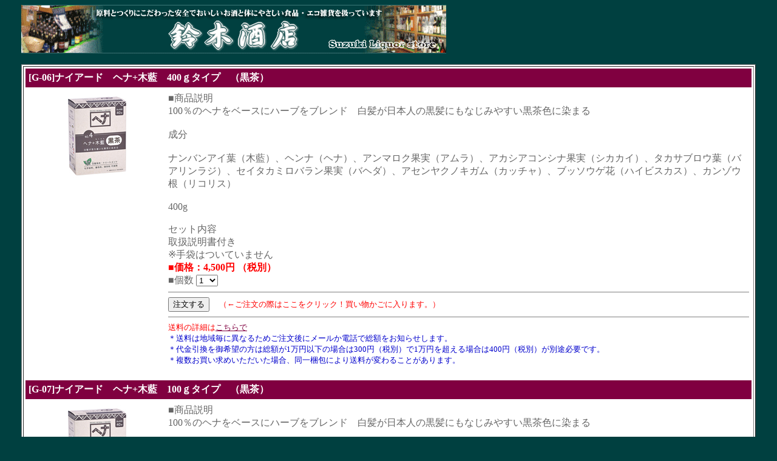

--- FILE ---
content_type: text/html
request_url: https://suzukisaketen.com/hena3.html
body_size: 2868
content:
<!DOCTYPE HTML PUBLIC "-//W3C//DTD HTML 4.01 Transitional//EN">
<HTML>
<HEAD>
<TITLE>生活雑貨：ナイアード　ヘナ+木藍　黒茶系 鈴木酒店e-shop</title>
<META name="description" content="鈴木酒店e-shopがオススメする生活雑貨。ナイアード　ヘナ+木藍　黒茶系の拡大写真・詳細説明・注文ページです。" >
<META name="keywords" content="生活雑貨,ヘナ,無農薬無化学肥料,天然植物染料,手作り,作り方,無添加,やさしい,染料,木藍">
<meta http-equiv="Content-Type" content="text/html; charset=Shift_JIS">
<meta name="GENERATOR" content="JustSystems Homepage Builder Version 16.0.1.0 for Windows">
<META name="ROBOTS" content="IBM WebSphere Homepage Builder Version 6.0.2.1 for Windows">
<meta http-equiv="Content-Style-Type" content="text/css">
<LINK rel="stylesheet" href="table.css" type="text/css" id="_HPB_TABLE_CSS_ID_">
</HEAD>
<BODY bgcolor="#004040" text="#666666" link="#800040" vlink="#990099" alink="#ff0000">
<CENTER>
<TABLE cellspacing="0" cellpadding="0" border="0" width="700">
  <TBODY>
    <TR>
      <TD align="left"><A href="index.html"><IMG src="rogo.gif" width="700" height="80" border="0" alt="ここをクリックするとTOPページへ戻ります。"></A></TD>
    </TR>
    <TR>
      <TD width="600" align="center"><BR>
      <TABLE width="700" bgcolor="#FFFFFF" border="1">
        <TBODY>
          <TR>
            <TD align="center"><B style="mso-bidi-font-weight: normal"><SPAN lang=EN-US 
style="FONT-SIZE: 16pt; COLOR: red; FONT-FAMILY: 'Times New Roman'; mso-font-kerning: 0pt"></SPAN></B>
            <FORM name="" method="post" action="shopv2_1/shop.cgi">
            <TABLE width="100%" border="0" cellspacing="2" cellpadding="5">

                
                
                <tr>
                  <TD bgcolor="#800040"><b><font color="#FFFFFF">[G-06]ナイアード　ヘナ+木藍　400ｇタイプ　（黒茶）</font></b></TD>
                </tr>

            
            
            </TABLE>
            <TABLE width="100%" border="0" cellspacing="1" cellpadding="5">

                
                
                
                <tr>
                  <TD width="220" align="center" valign="top"><IMG src="hena3-s.JPG" width="200" height="145" border="0"></TD>
                  <td valign="top">■商品説明<BR>
                100％のヘナをベースにハーブをブレンド　白髪が日本人の黒髪にもなじみやすい黒茶色に染まる<br>
<br>
成分<br>
<br>
                ナンバンアイ葉（木藍）、ヘンナ（ヘナ）、アンマロク果実（アムラ）、アカシアコンシナ果実（シカカイ）、タカサブロウ葉（バアリンラジ）、セイタカミロバラン果実（バヘダ）、アセンヤクノキガム（カッチャ）、ブッソウゲ花（ハイビスカス）、カンゾウ根（リコリス）<br>
                <br>
                400g<br>
                <br>                セット内容<br>
                取扱説明書付き<br>
                ※手袋はついていません<br>
                <B><FONT color="#ff0000" size="3">■価格：4,500円 （税別）</FONT></B><br>
■個数 
<select name="amount-個">
<option value="1" selected>1</option>
<option value="2">2</option>
<option value="3">3</option>
<option value="4">4</option>
<option value="5">5</option>
<option value="6">6</option>
<option value="7">7</option>
<option value="8">8</option>
<option value="9">9</option>
<option value="10">10</option>
</select>
<input type="hidden" name="id" value="G-06">
<input type="hidden" name="goods" value="ナイアード　ヘナ+木藍　400ｇタイプ">
<input type="hidden" name="unit" value="4500">
<input type="hidden" name="gazou" value="hena3-s.JPG">
<input type="hidden" name="setumei" value="100％のヘナをベースにハーブをブレンド　白髪が日本人の黒髪にもなじみやすい黒茶色に染まる">
<input type="hidden" name="mode" value="regist">
<hr noshade size="1">
                  <input type="submit" value="注文する">　<FONT color="#ff0000" size="2">（←ご注文の際はここをクリック！買い物かごに入ります。）</FONT>
                  <hr noshade size="1">
                <FONT color="#ff0000" size="2">送料の詳細は<A href="http://suzukisaketen.com/houhou.html" target="_blank">こちらで</A></FONT><BR>
                  <FONT color="#0000cc" size="2">＊送料は地域毎に異なるためご注文後にメールか電話で総額をお知らせします。<BR>＊代金引換を御希望の方は総額が1万円以下の場合は300円（税別）で1万円を超える場合は400円（税別）が別途必要です。<BR>
                  ＊複数お買い求めいただいた場合、同一梱包により送料が変わることがあります。</FONT></td>
</tr>
              </TABLE>
            </FORM>
            <FORM name="" method="post" action="shopv2_1/shop.cgi">
            <TABLE width="100%" border="0" cellspacing="2" cellpadding="5">

                
                
                <TBODY>
                <TR>
                  <TD bgcolor="#800040"><B><FONT color="#FFFFFF">[G-07]ナイアード　ヘナ+木藍　100ｇタイプ　（黒茶）</FONT></B></TD>
                </TR>

            
            
            </TBODY>
            </TABLE>
            <TABLE width="100%" border="0" cellspacing="1" cellpadding="5">

                
                
                
                <TBODY>
                <TR>
                  <TD width="220" align="center" valign="top"><IMG src="hena3-s.JPG" width="200" height="145" border="0"></TD>
                  <TD valign="top">■商品説明<BR>100％のヘナをベースにハーブをブレンド　白髪が日本人の黒髪にもなじみやすい黒茶色に染まる<br>
<br>
成分<br>
<br>
                ナンバンアイ葉（木藍）、ヘンナ（ヘナ）、アンマロク果実（アムラ）、アカシアコンシナ果実（シカカイ）、タカサブロウ葉（バアリンラジ）、セイタカミロバラン果実（バヘダ）、アセンヤクノキガム（カッチャ）、ブッソウゲ花（ハイビスカス）、カンゾウ根（リコリス）<br>
                <br>
                  100g<br>
                <br>セット内容<br>
                  取扱説明書、手袋（PE製）付き<BR>
                  <B><FONT color="#ff0000" size="3">■価格：1,500円 （税別）</FONT></B><BR>
■個数 
<SELECT name="amount-個">
<OPTION value="1" selected>1</OPTION>
<OPTION value="2">2</OPTION>
<OPTION value="3">3</OPTION>
<OPTION value="4">4</OPTION>
<OPTION value="5">5</OPTION>
<OPTION value="6">6</OPTION>
<OPTION value="7">7</OPTION>
<OPTION value="8">8</OPTION>
<OPTION value="9">9</OPTION>
<OPTION value="10">10</OPTION>
</SELECT>
<INPUT type="hidden" name="id" value="G-07">
<INPUT type="hidden" name="goods" value="ナイアード　ヘナ+木藍　100ｇタイプ">
<INPUT type="hidden" name="unit" value="1500">
<INPUT type="hidden" name="gazou" value="hena3-s.JPG">
<INPUT type="hidden" name="setumei" value="100％のヘナをベースにハーブをブレンド　白髪が日本人の黒髪にもなじみやすい黒茶色に染まる">
<INPUT type="hidden" name="mode" value="regist">
<HR noshade size="1">
                  <INPUT type="submit" value="注文する">　<FONT color="#ff0000" size="2">（←ご注文の際はここをクリック！買い物かごに入ります。）</FONT>
                  <HR noshade size="1">
                  <FONT color="#ff0000" size="2">送料の詳細は<A href="http://suzukisaketen.com/houhou.html" target="_blank">こちらで</A></FONT><BR>
                  <FONT color="#0000cc" size="2">＊送料は地域毎に異なるためご注文後にメールか電話で総額をお知らせします。<BR>＊代金引換を御希望の方は総額が1万円以下の場合は300円（税別）で1万円を超える場合は400円（税別）が別途必要です。<BR>
                  ＊複数お買い求めいただいた場合、同一梱包により送料が変わることがあります。</FONT></TD>
</TR>
              </TBODY>
            </TABLE>
            </FORM>
            <TABLE border="1" cellspacing="0" cellpadding="2" id="_HPB_TABLE_5_B_060915124805" width="600" class="hpb-cnt-tb2">
              <TBODY>
                <TR>
                  <TD class="hpb-cnt-tb-cell3" align="center"><IMG src="gensen.gif" width="600" height="30" border="0" alt="厳選されたこだわりのポイントをご紹介しています。"></TD>
                </TR>
                <TR>
                  <TD class="hpb-cnt-tb-cell3" align="center"><B><FONT size="4">天然染毛剤ヘナ／ナイアード　東京都</FONT></B></TD>
                </TR>
                <TR>
                  <TD class="hpb-cnt-tb-cell3">ヘナはインドのソジャットで、無農薬無化学肥料で育てたミソハギ科の植物の葉を乾燥させ粉末にしたもので、白髪染めだけでなく、トリートメント剤としてもすぐれていて、髪にコシや艶が出てきたり、脂性の頭皮の人の場合、脂が抑えられ頭皮を爽やかに保ちます。基本的に白髪に色が染まりますが、黒髪も色味が若干明るくなります。色はモスグリーンで抹茶のような匂いがします。</TD>
                </TR>
              </TBODY>
            </TABLE>
            <BR>
            ・・・・・・・・・・・・・・・・・・・・・・・・・・・・・・・・・・・・・・・・・・・・・・・・・・・・・・・・・・・・・・・・・・・・・・・・・・・<BR>
            拡大写真<B style="mso-bidi-font-weight: normal"><SPAN lang=EN-US 
style="FONT-SIZE: 16pt; COLOR: red; FONT-FAMILY: 'Times New Roman'; mso-font-kerning: 0pt"><SPAN 
style="FONT-FAMILY: 'ＭＳ 明朝'; mso-ascii-font-family: 'Times New Roman'; mso-hansi-font-family: 'Times New Roman'"></SPAN></SPAN><SPAN 
style="FONT-SIZE: 16pt; COLOR: red; FONT-FAMILY: 'ＭＳ 明朝'; mso-ascii-font-family: 'Times New Roman'; mso-hansi-font-family: 'Times New Roman'; mso-font-kerning: 0pt"></SPAN></B><BR>
            <BR>
            <TABLE>
              <TBODY>
                <TR>
                  <TD width="500" align="center"><IMG src="hena3-b.JPG" width="500" height="362" border="0"><SPAN 
style="COLOR: black; FONT-FAMILY: HG丸ｺﾞｼｯｸM-PRO; mso-hansi-font-family: 'Times New Roman'; mso-font-kerning: 0pt; mso-bidi-font-size: 10.5pt; mso-bidi-font-family: 'ＭＳ 明朝'"></SPAN></TD>
                </TR>
              </TBODY>
            </TABLE>
            <BR>
            画像・文章の無断使用はご遠慮下さい。<BR>
            <BR>
            <A href="index.html">TOPへ戻る</A><BR>
            <BR>
            ・・・・・・・・・・・・・・・・・・・・・・・・・・・・・・・・・・・・・・・・・・・・・・・・・・・・・・・・・・・・・・・・・・・・・・・・・・・</TD>
          </TR>
        </TBODY>
      </TABLE>
      <CENTER></CENTER>
      </TD>
    </TR>
  </TBODY>
</TABLE>
</CENTER>
</BODY>
</HTML>

--- FILE ---
content_type: text/css
request_url: https://suzukisaketen.com/table.css
body_size: 235
content:
/*------------ table style set ------------*/
.hpb-cnt-tb1{
	background-color: #333333;
	border-top-width: 1px;
	border-right-width: 0px;
	border-bottom-width: 0px;
	border-left-width: 1px;
	border-top-style: solid;
	border-right-style: solid;
	border-bottom-style: solid;
	border-left-style: solid;
	border-top-color: #333333;
	border-right-color: #333333;
	border-bottom-color: #333333;
	border-left-color: #333333;
}
.hpb-cnt-tb2{
	background-color: #333333;
	border: 1px solid #333333;
}
.hpb-cnt-tb3{
	background-color: #333333;
	border: 0px solid #333333;
}
.hpb-cnt-tb-th1 {
	background-color: #BBBBBB;
	font-size: 80%;
	color: #333333;
	border-top-width: 0px;
	border-right-width: 1px;
	border-bottom-width: 1px;
	border-left-width: 0px;
	border-top-style: solid;
	border-right-style: solid;
	border-bottom-style: solid;
	border-left-style: solid;
	border-top-color: #333333;
	border-right-color: #333333;
	border-bottom-color: #333333;
	border-left-color: #333333;
}
.hpb-cnt-tb-th2 {
	background-color: #CCCCCC;
	font-size: 80%;
	color: #333333;
	border: 0px solid #333333;
}
.hpb-cnt-tb-cell1 {
	background-color: #EEEEEE;
	font-size: 80%;
	color: #333333;
	border-top-width: 0px;
	border-right-width: 1px;
	border-bottom-width: 1px;
	border-left-width: 0px;
	border-top-style: solid;
	border-right-style: solid;
	border-bottom-style: solid;
	border-left-style: solid;
	border-top-color: #333333;
	border-right-color: #333333;
	border-bottom-color: #333333;
	border-left-color: #333333;
}
.hpb-cnt-tb-cell2 {
	background-color: #FFFFFF;
	font-size: 80%;
	color: #333333;
	border-top-width: 0px;
	border-right-width: 1px;
	border-bottom-width: 1px;
	border-left-width: 0px;
	border-top-style: solid;
	border-right-style: solid;
	border-bottom-style: solid;
	border-left-style: solid;
	border-top-color: #333333;
	border-right-color: #333333;
	border-bottom-color: #333333;
	border-left-color: #333333;
}
.hpb-cnt-tb-cell3 {
	background-color : #f0f0f0;
	font-size: 80%;
	color: #333333;
	border: 0px solid #333333;
}
.hpb-cnt-tb-cell4 {
	background-color: #FFFFFF;
	font-size: 80%;
	color: #333333;
	border: 0px solid #333333;
}
.hpb-cnt-tb-cell5 {
	background-color: #FFFFFF;
	font-size: 80%;
	color: #333333;
	border-top-width: 0px;
	border-right-width: 0px;
	border-bottom-width: 1px;
	border-left-width: 0px;
	border-top-style: solid;
	border-right-style: solid;
	border-bottom-style: solid;
	border-left-style: solid;
	border-top-color: #CCCCCC;
	border-right-color: #CCCCCC;
	border-bottom-color: #CCCCCC;
	border-left-color: #CCCCCC;
}
